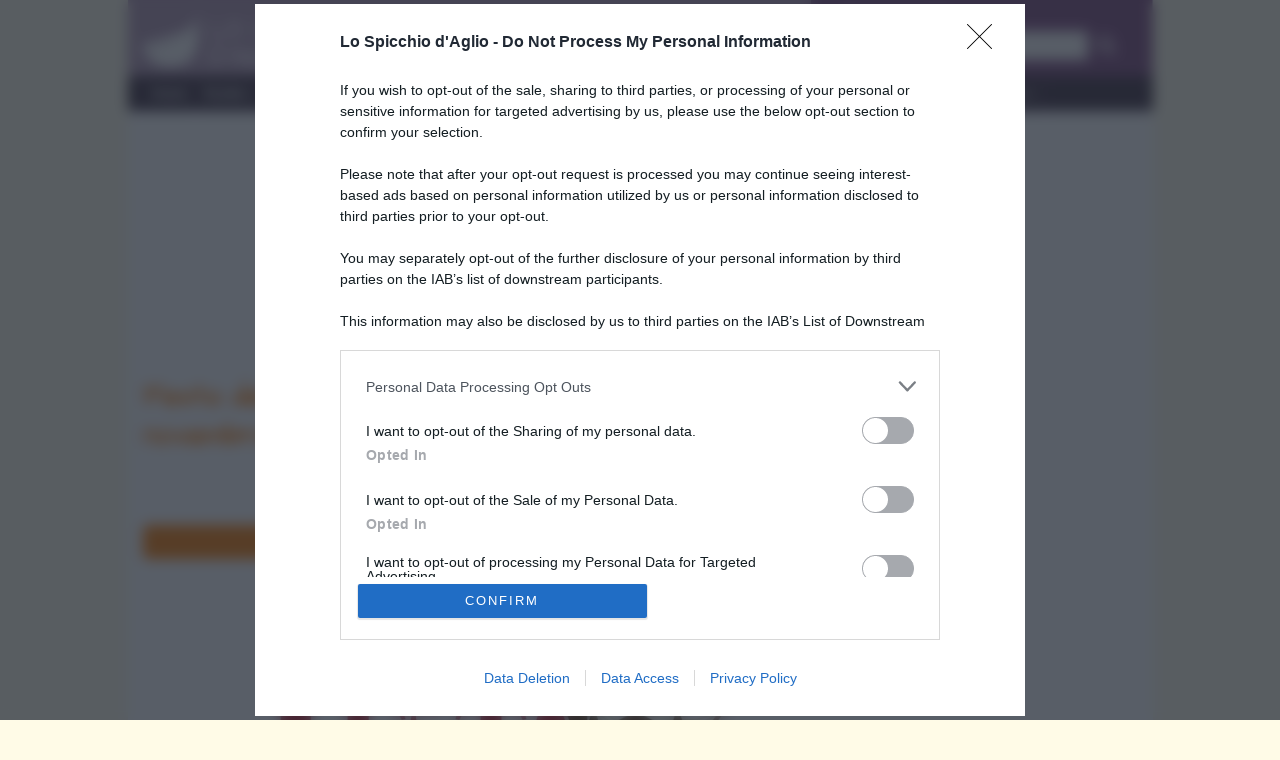

--- FILE ---
content_type: text/html; charset=UTF-8
request_url: https://www.lospicchiodaglio.it/news/festa-del-torrone-di-cremona-2015
body_size: 15076
content:
<!DOCTYPE html>
<html lang=it>

<head>
	<meta charset=utf-8>
	<meta http-equiv=X-UA-Compatible content="IE=edge">
	<link href="/css/bootstrap.css?v=jthz" rel="stylesheet">
	<link href="/css/font-awesome.min.css" rel="stylesheet">
	<link href="/css/rrssb.css" rel="stylesheet">
	<!--[if lt IE 9]>
<script src=/js/respond.js></script>
<![endif]-->
	<!--[if lt IE 8]>
<link rel=stylesheet href=css/ie7.css>
<![endif]-->
	<link href="https://fonts.googleapis.com/css?family=Architects+Daughter|Open+Sans&display=swap" rel=stylesheet>
	<title>Festa del Torrone di Cremona: dal 21 al 29 novembre e in anteprima il 24 e 25 ottobre - Le news dello spicchio d'aglio</title><meta name="description" content="Nell'anno di Expo la &quot;Festa del Torrone di Cremona&quot; si fa in due. I consueti 9 giorni di manifestazione, quest'anno dal 21 al 29 novembre, saranno anticipati il 24 e 25 ottobre da un weekend di anteprima che cade nel calendario delle celebrazioni di Expo.
Nei due giorni di fine ottobre  ..." >
<meta property="og:title" content="Festa del Torrone di Cremona: dal 21 al 29 novembre e in anteprima il 24 e 25 ottobre" >
<meta property="og:locale" content="it_IT" >
<meta property="og:type" content="article" >
<meta property="og:url" content="https://www.lospicchiodaglio.it/news/festa-del-torrone-di-cremona-2015" >
<meta property="og:site_name" content="Lo spicchio d'aglio" >
<meta property="fb:app_id" content="857282671029418" >
<meta property="og:image" content="https://www.lospicchiodaglio.it/img/news/festa-del-torrone-di-cremona-2015.jpg" >
<meta property="og:image:type" content="image/jpeg" >
<meta property="og:image:width" content="670" >
<meta property="og:image:height" content="445" >
<meta property="og:description" content="Nell'anno di Expo la &quot;Festa del Torrone di Cremona&quot; si fa in due. I consueti 9 giorni di manifestazione, quest'anno dal 21 al 29 novembre, saranno anticipati il 24 e 25 ottobre da un weekend di anteprima che cade nel calendario delle celebrazioni di Expo.
Nei due giorni di fine ottobre  ..." >		<meta name=viewport content="width=device-width, initial-scale=1">
	<meta name=google-site-verification content=lEyjo-E_uwvTDZ-cfmcSWHNZj4il8xi0s2VGvxtO71Y />
			<meta http-equiv=refresh content=300>
		<link rel=apple-touch-icon-precomposed sizes=152x152 href=/apple-touch-icon-152-precomposed.png>
	<link rel=apple-touch-icon-precomposed sizes=144x144 href=/apple-touch-icon-144-precomposed.png>
	<link rel=apple-touch-icon-precomposed sizes=120x120 href=/apple-touch-icon-120-precomposed.png>
	<link rel=apple-touch-icon-precomposed sizes=114x114 href=/apple-touch-icon-114-precomposed.png>
	<link rel=apple-touch-icon-precomposed sizes=72x72 href=/apple-touch-icon-72-precomposed.png>
	<link rel=apple-touch-icon-precomposed href=/apple-touch-icon-57-precomposed.png>
		
	<script src="https://assets.evolutionadv.it/lospicchiodaglio_it/lospicchiodaglio_it.new.js"></script>
	<style type="text/css">
		/* iubenda */
#iubenda-cs-banner{top:0 !important;left:0 !important;position:fixed !important;width:100% !important;z-index:99999998 !important;background-color:#000}.iubenda-cs-content{display:block;margin:0 auto;padding:20px;width:auto;font-family:Helvetica,Arial,FreeSans,sans-serif;font-size:14px;background:#000;color:#fff}.iubenda-cs-rationale{max-width:900px;position:relative;margin:0 auto}.iubenda-banner-content>p{font-family:Helvetica,Arial,FreeSans,sans-serif;line-height:1.5}.iubenda-cs-close-btn{margin:0;color:#fff;text-decoration:none;font-size:14px;position:absolute;top:0;right:0;border:none}.iubenda-cs-cookie-policy-lnk{text-decoration:underline;color:#fff;font-size:14px;font-weight:900}@media only screen and (max-width:480px){#iubenda-cs-banner{top:auto !important;bottom:0 !important}}
/* google banner CSS */
.sidebar .b-mobile, .sidebar .b-desk{margin-bottom: 10px;}.b-mobile{display: block}.b-desk{display:none}
@media(min-width:992px){/*.banresp_top{width:970px;height:250px;margin:0 auto}*/.banresp_top{width:100%}.b-mobile{display: none}.b-desk{display:block}}
#bn2{max-width:300px}
.main-wrapper{overflow-y:hidden}
div#amazon_apa>div.row.results>div {overflow:hidden; height:275px;}
div#top-wrapper > iframe { display: none }
/* correzione skin orizzontale*/
#adSkinDivTop {
    position: absolute;
}	</style>

</head>

<body>
	<noscript><iframe src="//www.googletagmanager.com/ns.html?id=GTM-TNZ2NH" height=0 width=0 style=display:none;visibility:hidden></iframe></noscript>
	<script>
		(function(b, m, h, a, g) {
			b[a] = b[a] || [];
			b[a].push({
				"gtm.start": new Date().getTime(),
				event: "gtm.js"
			});
			var k = m.getElementsByTagName(h)[0],
				e = m.createElement(h),
				c = a != "dataLayer" ? "&l=" + a : "";
			e.async = true;
			e.src = "//www.googletagmanager.com/gtm.js?id=" + g + c;
			k.parentNode.insertBefore(e, k)
		})(window, document, "script", "dataLayer", "GTM-TNZ2NH");
	</script>

	<div id="top-wrapper">

		<!-- div class="container"></div -->



		<div id=page class="container main-wrapper">

			<div class="visible-print-block">
				<img src=/img/logo-spicchio-completo-negativo.jpg style="width:30%" />
			</div>

			<header class="hidden-print">

				<div class="row">
					<div class="col-tn-7 col-sm-8">
						<div class="logo">
							<a href="/"><img class="img-responsive" src="/img/img_logo.png" width="222" height="54"></a>
						</div>
					</div>
					<div class="col-tn-5 visible-xs visible-tn">
						<div class="navbar-header">
							<button type="button" class="navbar-toggle collapsed" data-toggle="collapse" data-target="#navbar-ex1-collapse">
								<span class="sr-only">Menu</span> <span class="fa fa-bars"></span>
							</button>
							<!-- button type="button" class="navbar-toggle collapsed" id="search-collapse">
							<span class="sr-only">Cerca</span> <span class="fa fa-search"></span>
							</button -->
						</div>
					</div>
					<!-- div class="col-tn-12 col-sm-4 search-panel hidden-tn hidden-xs" id="header_search_panel" -->
					<div class="col-tn-12 col-sm-4 search-panel" id="header_search_panel">
						<div class="row">
							<div class="col-tn-12">
								<h3>Trova ricetta</h3>
							</div>
							<div class="col-tn-12">
								<form action=/ricerca/trova-ricetta method=post>
									<div class=input-group>
										<input type=text class=form-control placeholder=... name=ricerca>
										<span class=input-group-btn>
											<button type=submit class="btn btn-default">
												<span class="fa fa-search"></span>
											</button>
										</span>
									</div>
								</form>
							</div>
						</div>
					</div>
				</div>

				<div id=navcontainer class=hidden-print>
					<!-- sticky desktop menu
<div id="nav" data-spy="affix" data-offset-top="140" data-offset-bottom="200"> -->
<div id=nav>
<nav class="navbar navbar-default" role=navigation>
<!-- div class="container" -->
<div class="row">
<div id="navbar-ex1-collapse" class="navbar-collapse collapse">
	<ul class="nav navbar-nav main-menu sm-aglio">
		<li class="menu-item"><a href="/">Home</a></li>
<li class="menu-item dropdown"><a href="/menu/ricette" onclick="location.href='/menu/ricette'" class="dropdown-toggle" data-toggle="dropdown">Ricette</a>
<ul class="dropdown-menu">
<li class="menu-item dropdown dropdown-submenu"><a href="#" class="dropdown-toggle" data-toggle="dropdown">&raquo; Preparazioni di base</a>
<ul class="dropdown-menu">
<li class="menu-item"><a href="/ricette/preparazioni-base">&raquo; Tutte</a></li>
<li class="menu-item"><a href="/ricette/preparazioni-base-pasta-impasti">&raquo; Pasta e impasti</a></li>
<li class="menu-item"><a href="/ricette/preparazioni-base-brodi-fondi">&raquo; Brodi e fondi</a></li>
<li class="menu-item"><a href="/ricette/preparazioni-base-ortaggi-verdure">&raquo; Ortaggi e verdure</a></li>
<li class="menu-item"><a href="/ricette/preparazioni-base-pesce">&raquo; Prodotti della pesca</a></li>
<li class="menu-item"><a href="/ricette/preparazioni-base-creme-dolci">&raquo; Creme e dolci</a></li>
<li class="menu-item"><a href="/ricette/preparazioni-base-varie">&raquo; Varie</a></li>
</ul></li>
<li class="menu-item "><a href="/ricette/salse">&raquo; Salse</a></li>
<li class="menu-item dropdown dropdown-submenu"><a href="#" class="dropdown-toggle" data-toggle="dropdown">&raquo; Antipasti</a>
<ul class="dropdown-menu">
<li class="menu-item"><a href="/ricette/antipasti">&raquo; Tutti</a></li>
<li class="menu-item"><a href="/ricette/antipasti-carne">&raquo; Carne</a></li>
<li class="menu-item"><a href="/ricette/antipasti-pesce">&raquo; Pesce</a></li>
<li class="menu-item"><a href="/ricette/antipasti-verdura">&raquo; Verdura</a></li>
<li class="menu-item"><a href="/ricette/antipasti-uova">&raquo; Uova</a></li>
<li class="menu-item"><a href="/ricette/antipasti-formaggio">&raquo; Formaggio</a></li>
<li class="menu-item"><a href="/ricette/antipasti-altro">&raquo; Altro</a></li>
</ul></li>
<li class="menu-item dropdown dropdown-submenu"><a href="#" class="dropdown-toggle" data-toggle="dropdown">&raquo; Primi piatti</a>
<ul class="dropdown-menu">
<li class="menu-item"><a href="/ricette/primi-piatti">&raquo; Tutti</a></li>
<li class="menu-item"><a href="/ricette/primi-piatti-carne">&raquo; Carne</a></li>
<li class="menu-item"><a href="/ricette/primi-piatti-pesce">&raquo; Pesce</a></li>
<li class="menu-item"><a href="/ricette/primi-piatti-verdura">&raquo; Verdura</a></li>
<li class="menu-item"><a href="/ricette/primi-piatti-uova">&raquo; Uova</a></li>
<li class="menu-item"><a href="/ricette/primi-piatti-formaggio">&raquo; Formaggio</a></li>
<li class="menu-item"><a href="/ricette/primi-piatti-altro">&raquo; Altro</a></li>
</ul></li>
<li class="menu-item dropdown dropdown-submenu"><a href="#" class="dropdown-toggle" data-toggle="dropdown">&raquo; Secondi piatti</a>
<ul class="dropdown-menu">
<li class="menu-item"><a href="/ricette/secondi-piatti">&raquo; Tutti</a></li>
<li class="menu-item"><a href="/ricette/secondi-piatti-carne">&raquo; Carne</a></li>
<li class="menu-item"><a href="/ricette/secondi-piatti-pesce">&raquo; Pesce</a></li>
<li class="menu-item"><a href="/ricette/secondi-piatti-verdura">&raquo; Verdura</a></li>
<li class="menu-item"><a href="/ricette/secondi-piatti-uova">&raquo; Uova</a></li>
<li class="menu-item"><a href="/ricette/secondi-piatti-formaggio">&raquo; Formaggio</a></li>
<li class="menu-item"><a href="/ricette/secondi-piatti">&raquo; Tutti</a></li>
</ul></li>
<li class="menu-item"><a href="/ricette/contorni">&raquo; Contorni</a></li>
<li class="menu-item"><a href="/ricette/focacce-panini-pizze">&raquo; Focacce, panini, pizze</a></li>
<li class="menu-item"><a href="/ricette/crepes">&raquo; Crepes</a></li>
<li class="menu-item"><a href="/ricette/torte-salate">&raquo; Torte salate</a></li>
<li class="menu-item"><a href="/ricette/frutta-e-dolci">&raquo; Frutta e dolci</a></li>
<li class="menu-item"><a href="/ricette/cocktails-e-drinks">&raquo; Cocktails e drinks</a></li>
<li class="menu-item"><a href="/ricette/ultime">&raquo; Ultime ricette</a></li>
<li class="menu-item"><a href="/ricette/consigliate">&raquo; Ricette consigliate</a></li>
</ul></li>
<li class="menu-item dropdown"><a href="/menu/ricettari" onclick="location.href='/menu/ricettari'" class="dropdown-toggle" data-toggle="dropdown">Ricettari</a>
<ul class="dropdown-menu">
<li><a href="/ricette/light">&raquo; Ricette light</a></li>
<li><a href="/ricette/veloci">&raquo; Ricette veloci</a></li>
<li><a href="/ricette/facili">&raquo; Ricette facili</a></li>
<li><a href="/ricette/vegetariane">&raquo; Vegetariane</a></li>
<li><a href="/ricette/vegan">&raquo; Vegan</a></li>
<li><a href="/ricette/preparo-prima">&raquo; Preparo prima</a></li>
<li><a href="/ricette/mangio-fuori">&raquo; Mangio fuori</a></li>
<li><a href="/ricette/pasta-fredda">&raquo; Pasta fredda</a></li>
<li><a href="/ricette/pasta-forno">&raquo; Pasta al forno</a></li>
</ul></li>
<li class="menu-item dropdown"><a href="/menu/di-stagione" onclick="location.href='/menu/di-stagione'" class="dropdown-toggle" data-toggle="dropdown">Di stagione</a><ul class="dropdown-menu">
<li class="menu-item dropdown dropdown-submenu">
<a href="#" class="dropdown-toggle" data-toggle="dropdown">&raquo; Ricette di stagione</a>
<ul class="dropdown-menu">
		<li class="menu-item"><a href="/ricette/gennaio">&raquo; gennaio</a></li>
<li class="menu-item"><a href="/ricette/febbraio">&raquo; febbraio</a></li>
<li class="menu-item"><a href="/ricette/marzo">&raquo; marzo</a></li>
<li class="menu-item"><a href="/ricette/aprile">&raquo; aprile</a></li>
<li class="menu-item"><a href="/ricette/maggio">&raquo; maggio</a></li>
<li class="menu-item"><a href="/ricette/giugno">&raquo; giugno</a></li>
<li class="menu-item"><a href="/ricette/luglio">&raquo; luglio</a></li>
<li class="menu-item"><a href="/ricette/agosto">&raquo; agosto</a></li>
<li class="menu-item"><a href="/ricette/settembre">&raquo; settembre</a></li>
<li class="menu-item"><a href="/ricette/ottobre">&raquo; ottobre</a></li>
<li class="menu-item"><a href="/ricette/novembre">&raquo; novembre</a></li>
<li class="menu-item"><a href="/ricette/dicembre">&raquo; dicembre</a></li>
<li class="menu-item"><a href="/ricette/tutte-le-stagioni">&raquo; non stagionale</a></li>
</ul>
</li>
<li class="menu-item dropdown dropdown-submenu">
<a href="#" class="dropdown-toggle" data-toggle="dropdown">&raquo; Verdure di stagione</a>
<ul class="dropdown-menu">
<li class="menu-item"><a href="/verdure-stagione/gennaio">&raquo; gennaio</a></li>
<li class="menu-item"><a href="/verdure-stagione/febbraio">&raquo; febbraio</a></li>
<li class="menu-item"><a href="/verdure-stagione/marzo">&raquo; marzo</a></li>
<li class="menu-item"><a href="/verdure-stagione/aprile">&raquo; aprile</a></li>
<li class="menu-item"><a href="/verdure-stagione/maggio">&raquo; maggio</a></li>
<li class="menu-item"><a href="/verdure-stagione/giugno">&raquo; giugno</a></li>
<li class="menu-item"><a href="/verdure-stagione/luglio">&raquo; luglio</a></li>
<li class="menu-item"><a href="/verdure-stagione/agosto">&raquo; agosto</a></li>
<li class="menu-item"><a href="/verdure-stagione/settembre">&raquo; settembre</a></li>
<li class="menu-item"><a href="/verdure-stagione/ottobre">&raquo; ottobre</a></li>
<li class="menu-item"><a href="/verdure-stagione/novembre">&raquo; novembre</a></li>
<li class="menu-item"><a href="/verdure-stagione/dicembre">&raquo; dicembre</a></li>
<li class="menu-item"><a href="/verdure-stagione/tutte-le-stagioni">&raquo; non stagionale</a></li>
</ul>
</li>
<li class="menu-item dropdown dropdown-submenu">
<a href="#" class="dropdown-toggle" data-toggle="dropdown">&raquo; Frutta di stagione</a>
<ul class="dropdown-menu">
<li class="menu-item"><a href="/frutta-stagione/gennaio">&raquo; gennaio</a></li>
<li class="menu-item"><a href="/frutta-stagione/febbraio">&raquo; febbraio</a></li>
<li class="menu-item"><a href="/frutta-stagione/marzo">&raquo; marzo</a></li>
<li class="menu-item"><a href="/frutta-stagione/aprile">&raquo; aprile</a></li>
<li class="menu-item"><a href="/frutta-stagione/maggio">&raquo; maggio</a></li>
<li class="menu-item"><a href="/frutta-stagione/giugno">&raquo; giugno</a></li>
<li class="menu-item"><a href="/frutta-stagione/luglio">&raquo; luglio</a></li>
<li class="menu-item"><a href="/frutta-stagione/agosto">&raquo; agosto</a></li>
<li class="menu-item"><a href="/frutta-stagione/settembre">&raquo; settembre</a></li>
<li class="menu-item"><a href="/frutta-stagione/ottobre">&raquo; ottobre</a></li>
<li class="menu-item"><a href="/frutta-stagione/novembre">&raquo; novembre</a></li>
<li class="menu-item"><a href="/frutta-stagione/dicembre">&raquo; dicembre</a></li>
<li class="menu-item"><a href="/frutta-stagione/tutte-le-stagioni">&raquo; non stagionale</a></li>
</ul>
</li>
</ul>
</li>
<li class="menu-item dropdown"><a href="/menu/ingredienti" onclick="location.href='/menu/ingredienti'" class="dropdown-toggle" data-toggle="dropdown">Ingredienti</a>
<ul class="dropdown-menu">
<li><a href="/ingredienti/condimenti">&raquo; Condimenti</a></li>
<li><a href="/ingredienti/carne">&raquo; Carne</a></li>
<li><a href="/ingredienti/salumi">&raquo; Salumi</a></li>
<li><a href="/ingredienti/prodotti-della-pesca">&raquo; Prodotti della pesca</a></li>
<li><a href="/ingredienti/latticini-e-formaggi">&raquo; Latticini e formaggi</a></li>
<li><a href="/ingredienti/ortaggi">&raquo; Ortaggi</a></li>
<li><a href="/ingredienti/legumi">&raquo; Legumi</a></li>
<li><a href="/ingredienti/cereali">&raquo; Cereali</a></li>
<li><a href="/ingredienti/erbe-e-spezie">&raquo; Erbe e spezie</a></li>
<li><a href="/ingredienti/frutta">&raquo; Frutta</a></li>
<li><a href="/ingredienti/alcolici-bevande">&raquo; Alcolici e bevande</a></li>
<li><a href="/ingredienti/varie">&raquo; Vari</a></li>
</ul></li>
<li class="menu-item dropdown"><a href="/menu/speciali" onclick="location.href='/menu/speciali'" class="dropdown-toggle" data-toggle="dropdown">Gli speciali</a>
<ul class="dropdown-menu">
<li class="menu-item"><a href="/speciale/carnevale">&raquo; Carnevale</a></li>
<li class="menu-item"><a href="/speciale/pasqua">&raquo; Pasqua</a></li>
<li class="menu-item"><a href="/speciale/halloween">&raquo; Halloween</a></li>
<li class="menu-item"><a href="/speciale/vigilia-di-natale">&raquo; Vigilia di Natale</a></li>
<li class="menu-item"><a href="/speciale/natale">&raquo; Natale</a></li>
<li class="menu-item"><a href="/speciale/capodanno">&raquo; Capodanno</a></li>
</ul>
</li>
<li class="menu-item dropdown"><a href="/menu/news" onclick="location.href='/menu/news'" class="dropdown-toggle" data-toggle="dropdown">News</a>
<ul class="dropdown-menu">
<li class="menu-item"><a href="/news/eventi">&raquo; Eventi</a></li>
<li class="menu-item"><a href="/news/articoli">&raquo; Articoli</a></li>
<li class="menu-item"><a href="/news/tutti">&raquo; Tutti</a></li>
</ul>
</li>
<li class="menu-item"><a href="/rubriche/scuola-cucina">Scuola di cucina</a></li>
<li class="menu-item dropdown"><a href="/menu/rubriche" onclick="location.href='/menu/rubriche'" class="dropdown-toggle" data-toggle="dropdown">Rubriche</a>
<ul class="dropdown-menu">
<li class="menu-item"><a href="/rubriche/nutrizionista-risponde">&raquo; Il nutrizionista risponde</a></li>
<li class="menu-item"><a href="/rubriche/posta-lettori">&raquo; La posta dei lettori</a></li>
<li class="menu-item"><a href="/rubriche/cucina-dintorni">&raquo; Cucina e dintorni</a></li>
</ul>
</li>
<li class="menu-item dropdown"><a href="/menu/utilita" onclick="location.href='/menu/utilita'" class="dropdown-toggle" data-toggle="dropdown">Utilità</a>
<ul class="dropdown-menu">
<li class="menu-item"><a href="/utilita">&raquo; Documenti utili</a></li>
<li class="menu-item"><a href="/faq">&raquo; FAQ</a></li>
</ul>
</li>
<li class="menu-item dropdown"><a href="/menu/contatti" onclick="location.href='/menu/contatti'" class="dropdown-toggle" data-toggle="dropdown">Contatti</a>
<ul class="dropdown-menu contacts">
<li class="menu-item"><a href="/contatti">&raquo; Per contattarci</a></li>
<li class="menu-item"><a href="/newsletter">&raquo; Newsletter</a></li>
<li class="menu-item"><a href="/pubblicita">&raquo; Pubblicit&agrave;</a></li>
<li class="menu-item"><a href="/note-legali">&raquo; Note legali</a></li>
</ul>
</li>
</ul>
</div>
</div>
<!-- /div -->
</nav>
</div>				</div>
			</header>


			<div class="row hidden-print">
				<div class="col-12 text-center">
					<div class="gptslot evo-masthead" data-adunitid="0" addesktop="true"></div>				</div>
			</div>
			<section class=content id=maincontent>
				<!-- <div>
	<div class="visible-tn">TN</div>
	<div class="visible-xs">XS</div>
	<div class="visible-sm">SM</div>
	<div class="visible-md">MD</div>
	<div class="visible-lg">LG</div>
</div> -->
				<div class=row>
					<div class=col-md-8>
						<article id="news">
<h1>Festa del Torrone di Cremona: dal 21 al 29 novembre e in anteprima il 24 e 25 ottobre</h1>
<nav class="text-right">
	<a href="#" onclick="window.print(); return false;"><!--
		--><img src="/img/icone/stampa.png" alt="Stampa" title="Stampa"><!--
	--></a>&nbsp;
	<a href="Javascript: history.back();"><img title="Torna indietro" alt="Torna indietro" src="/img/icone/indietro.png"></a>
</nav>
<h2 class="orange-bar">
	<a class="btn default" href="/menu/news">
		<span>News</span>
	</a>
	<span class="fa fa-chevron-right"></span>
			<a class="btn default" href="/news/eventi-passati">
			<span>Eventi passati</span>
		</a>
	</h2>

	<img id="main_img" class="img-responsive" src="/img/news/festa-del-torrone-di-cremona-2015.jpg" alt="Festa del Torrone di Cremona: dal 21 al 29 novembre e in anteprima il 24 e 25 ottobre" title="Festa del Torrone di Cremona: dal 21 al 29 novembre e in anteprima il 24 e 25 ottobre" width="961" height="638" />

			<div class="col-xs-12 text-center">
			<div class="gptslot evo-atf" data-adunitid="1"></div>
		</div>		<p>Nell'anno di Expo la "<strong>Festa del Torrone di Cremona</strong>" si fa in due. I consueti 9 giorni di manifestazione, quest'anno <strong>dal 21 al 29 novembre</strong>, saranno anticipati <strong>il 24 e 25 ottobre</strong> da un weekend di anteprima che cade nel calendario delle celebrazioni di <strong>Expo</strong>.</p>
<p>Nei due giorni di fine ottobre sar&agrave; possibile trovare per le vie di Cremona una selezione dei migliori produttori di <strong>torrone artigianale</strong>, che poi ritroveremo un mese dopo nel cuore della Festa con l'intera offerta di stand, spettacoli, eventi e iniziative, tra riconferme e nuove sorprese.</p>
<p>Ad aspettarvi alla festa pi&ugrave; <strong>dolce</strong> dell'autunno ci saranno i <strong>percorsi degustativi</strong> di <strong>prodotti tipici</strong> cremonesi e non, laboratori per bambini, spettacoli, proiezioni a tema, la <strong>degustazione</strong> "<strong>I mille gusti del torrone</strong>", la gara di <strong>cocktail</strong>, maxi costruzioni giganti di <strong>torrone</strong>, workshop di <strong>cucina</strong> e molto altro.</p>
<p><strong>Per maggiori informazioni:</strong><br /> <a href="http://www.festadeltorronecremona.it/" target="_blank">http://www.festadeltorronecremona.it</a></p>
<div id="amazon_apa" class="hidden-print"></div>
<br>
<div class="row">
	<div class="col-tn-12 col-sm-8 col-sm-push-2 hidden-print">
		<ul class="rrssb-buttons clearfix">

			<li class="rrssb-facebook">
				<!-- Replace with your URL. For best results, make sure you page has the proper FB Open Graph tags in header:
										https://developers.facebook.com/docs/opengraph/howtos/maximizing-distribution-media-content/ -->
				<a href="https://www.facebook.com/sharer/sharer.php?u=http://www.lospicchiodaglio.it/news/festa-del-torrone-di-cremona-2015" class="popup">
					<span class="rrssb-icon">
						<svg version="1.1" xmlns="http://www.w3.org/2000/svg" xmlns:xlink="http://www.w3.org/1999/xlink" x="0px" y="0px" width="28px" height="28px" viewBox="0 0 28 28" enable-background="new 0 0 28 28" xml:space="preserve">
							<path d="M27.825,4.783c0-2.427-2.182-4.608-4.608-4.608H4.783c-2.422,0-4.608,2.182-4.608,4.608v18.434
								c0,2.427,2.181,4.608,4.608,4.608H14V17.379h-3.379v-4.608H14v-1.795c0-3.089,2.335-5.885,5.192-5.885h3.718v4.608h-3.726
								c-0.408,0-0.884,0.492-0.884,1.236v1.836h4.609v4.608h-4.609v10.446h4.916c2.422,0,4.608-2.188,4.608-4.608V4.783z" />
						</svg>
					</span>
					<span class="rrssb-text">facebook</span>
				</a>
			</li>
			<li class="rrssb-googleplus">
				<a href="https://plus.google.com/share?url=Festa+del+Torrone+di+Cremona%3A+dal+21+al+29+novembre+e+in+anteprima+il+24+e+25+ottobre%20http://www.lospicchiodaglio.it/news/festa-del-torrone-di-cremona-2015" class="popup">
					<span class="rrssb-icon">
						<svg version="1.1" xmlns="http://www.w3.org/2000/svg" xmlns:xlink="http://www.w3.org/1999/xlink" x="0px" y="0px" width="28px" height="28px" viewBox="0 0 28 28" enable-background="new 0 0 28 28" xml:space="preserve">
							<g>
								<g>
									<path d="M14.703,15.854l-1.219-0.948c-0.372-0.308-0.88-0.715-0.88-1.459c0-0.748,0.508-1.223,0.95-1.663
											c1.42-1.119,2.839-2.309,2.839-4.817c0-2.58-1.621-3.937-2.399-4.581h2.097l2.202-1.383h-6.67c-1.83,0-4.467,0.433-6.398,2.027
											C3.768,4.287,3.059,6.018,3.059,7.576c0,2.634,2.022,5.328,5.604,5.328c0.339,0,0.71-0.033,1.083-0.068
											c-0.167,0.408-0.336,0.748-0.336,1.324c0,1.04,0.551,1.685,1.011,2.297c-1.524,0.104-4.37,0.273-6.467,1.562
											c-1.998,1.188-2.605,2.916-2.605,4.137c0,2.512,2.358,4.84,7.289,4.84c5.822,0,8.904-3.223,8.904-6.41
											c0.008-2.327-1.359-3.489-2.829-4.731H14.703z M10.269,11.951c-2.912,0-4.231-3.765-4.231-6.037c0-0.884,0.168-1.797,0.744-2.511
											c0.543-0.679,1.489-1.12,2.372-1.12c2.807,0,4.256,3.798,4.256,6.242c0,0.612-0.067,1.694-0.845,2.478
											c-0.537,0.55-1.438,0.948-2.295,0.951V11.951z M10.302,25.609c-3.621,0-5.957-1.732-5.957-4.142c0-2.408,2.165-3.223,2.911-3.492
											c1.421-0.479,3.25-0.545,3.555-0.545c0.338,0,0.52,0,0.766,0.034c2.574,1.838,3.706,2.757,3.706,4.479
											c-0.002,2.073-1.736,3.665-4.982,3.649L10.302,25.609z"/>
									<polygon points="23.254,11.89 23.254,8.521 21.569,8.521 21.569,11.89 18.202,11.89 18.202,13.604 21.569,13.604 21.569,17.004
											23.254,17.004 23.254,13.604 26.653,13.604 26.653,11.89      "/>
								</g>
							</g>
						</svg>
					</span>
					<span class="rrssb-text">google+</span>
				</a>
			</li>
			<li class="rrssb-twitter">
				<!-- Replace href with your Meta and URL information  -->
				<a href="http://twitter.com/home?status=Festa+del+Torrone+di+Cremona%3A+dal+21+al+29+novembre+e+in+anteprima+il+24+e+25+ottobre%3A%20%2Fnews%2Ffesta-del-torrone-di-cremona-2015%20%7C%20/img/news/festa-del-torrone-di-cremona-2015.jpg" class="popup">
					<span class="rrssb-icon">
						<svg version="1.1" xmlns="http://www.w3.org/2000/svg" xmlns:xlink="http://www.w3.org/1999/xlink" x="0px" y="0px"
								width="28px" height="28px" viewBox="0 0 28 28" enable-background="new 0 0 28 28" xml:space="preserve">
							<path d="M24.253,8.756C24.689,17.08,18.297,24.182,9.97,24.62c-3.122,0.162-6.219-0.646-8.861-2.32
								c2.703,0.179,5.376-0.648,7.508-2.321c-2.072-0.247-3.818-1.661-4.489-3.638c0.801,0.128,1.62,0.076,2.399-0.155
								C4.045,15.72,2.215,13.6,2.115,11.077c0.688,0.275,1.426,0.407,2.168,0.386c-2.135-1.65-2.729-4.621-1.394-6.965
								C5.575,7.816,9.54,9.84,13.803,10.071c-0.842-2.739,0.694-5.64,3.434-6.482c2.018-0.623,4.212,0.044,5.546,1.683
								c1.186-0.213,2.318-0.662,3.329-1.317c-0.385,1.256-1.247,2.312-2.399,2.942c1.048-0.106,2.069-0.394,3.019-0.851
								C26.275,7.229,25.39,8.196,24.253,8.756z"/>
						</svg>
					</span>
					<span class="rrssb-text">twitter</span>
				</a>
			</li>
			<li class="rrssb-pinterest">
				<!-- Replace href with your meta and URL information.  -->
				<a href="http://pinterest.com/pin/create/button/?url=%2Fnews%2Ffesta-del-torrone-di-cremona-2015&amp;media=/img/news/festa-del-torrone-di-cremona-2015.jpg&amp;description=Festa+del+Torrone+di+Cremona%3A+dal+21+al+29+novembre+e+in+anteprima+il+24+e+25+ottobre" target="_blank">
					<span class="rrssb-icon">
						<svg version="1.1" xmlns="http://www.w3.org/2000/svg" xmlns:xlink="http://www.w3.org/1999/xlink" x="0px" y="0px" width="28px" height="28px" viewBox="0 0 28 28" enable-background="new 0 0 28 28" xml:space="preserve">
							<path d="M14.021,1.57C6.96,1.57,1.236,7.293,1.236,14.355c0,7.062,5.724,12.785,12.785,12.785c7.061,0,12.785-5.725,12.785-12.785
								C26.807,7.294,21.082,1.57,14.021,1.57z M15.261,18.655c-1.161-0.09-1.649-0.666-2.559-1.219c-0.501,2.626-1.113,5.145-2.925,6.458
								c-0.559-3.971,0.822-6.951,1.462-10.116c-1.093-1.84,0.132-5.545,2.438-4.632c2.837,1.123-2.458,6.842,1.099,7.557
								c3.711,0.744,5.227-6.439,2.925-8.775c-3.325-3.374-9.678-0.077-8.897,4.754c0.19,1.178,1.408,1.538,0.489,3.168
								C7.165,15.378,6.53,13.7,6.611,11.462c0.131-3.662,3.291-6.227,6.46-6.582c4.007-0.448,7.771,1.474,8.29,5.239
								c0.579,4.255-1.816,8.865-6.102,8.533L15.261,18.655z"/>
						</svg>
					</span>
					<span class="rrssb-text">pinterest</span>
				</a>
			</li>
		</ul>
	</div>
</div>

<p class="pubblicato calligrafico">di Francesca Barzanti, pubblicato il 20/10/2015</p>
<div class="row">
<div class="col-xs-12 text-center">
		<div class="gptslot evo-btf" data-adunitid="3"></div>
	</div>
	</div>
<br>

<div class="negative-brand text-right">www.lospicchiodaglio.it</div>
<br>
<nav class="text-right">
	<a href="#" onclick="window.print(); return false;"><!--
		--><img src="/img/icone/stampa.png" alt="Stampa" title="Stampa"><!--
	--></a>&nbsp;
	<a href="Javascript: history.back();"><img title="Torna indietro" alt="Torna indietro" src="/img/icone/indietro.png"></a>
</nav>

</article>					</div>
					<div class="col-md-4 sidebar hidden-print">

						
						<div class="gptslot evo-sidetop" data-adunitid="4"></div>
						<div class="row">
							<div class="col-tn-12 visible-md visible-lg">
								<!-- <h3>SEGUICI !</h3> -->
								<div class="ln-tit">
									<h2>SEGUICI !</h2>
								</div>
								<div class="row social-icons">
									<div class="col-tn-3 sc-fb">
										<a target="_blank" href="https://www.facebook.com/lospicchiodaglio.it"><i class="fa fa-facebook-square"></i></a>
									</div>
									<div class="col-tn-3 sc-tw">
										<a target="_blank" href="https://twitter.com/spicchiodaglio"><i class="fa fa-twitter-square"></i></a>
									</div>

									<div class="col-tn-3 sc-pn">
										<a target="_blank" href="https://pinterest.com/lospicchio/"><i class="fa fa-pinterest-square"></i></a>
									</div>
									<div class="col-tn-3 sc-in">
										<a target="_blank" href="https://www.instagram.com/lospicchiodaglio/"><i class="fa fa-instagram"></i></a>
									</div>
									<!-- <div class="col-tn-4 col-xs-2 sc-yt"> -->
									<!-- <a target="_blank" href="#"><i class="fa fa-youtube-square"></i></a> -->
									<!-- </div> -->
								</div>
								<div class="row">
									<div class="col-tn-12 text-center">
										<a class="btn btn-brand btn-hero" href=/newsletter>
											<i class="fa fa-envelope"></i>
											Iscriviti alla Newsletter
										</a>
									</div>
								</div>
							</div>
						</div>

						<div class=row>
							<div class=col-xs-12>
								<a href=/ricalcolo>
									<img class=img-responsive src=/img/banner_ricalcolo_600.jpg>
								</a>
							</div>
						</div>

						
						<div class=row>
							<div class=col-xs-12>
								<div class="row">
<div class="col-xs-12 col-sm-6 col-md-12">

<div class="slidebox even">
<!-- <div class="icona-rubrica scuola-cucina"></div> -->
<h3>Il nutrizionista risponde</h3>
<div id="carousel-slidebox-004" class="carousel slide"> <!-- data-ride="carousel" data-interval="false"> -->
<div class="carousel-inner">
<div class="item active"><div>
<a href="/rubrica/ingrassare-velocemente">Come faccio a ingrassare velocemente?</a>
<p>Salve, mi chiamo Martina, ho 31 anni, sono alta 1,62 m e peso, ahimè, 40 Kg. Premetto che comunque sono sempre stata sottopeso, ma ora è un po' troppo. Ho due bimbe  ...<br>
	<a class="leggi" href="/rubrica/ingrassare-velocemente">leggi tutto&raquo;</a>
</p>
</a>
</div></div><div class="item"><div>
<a href="/rubrica/domanda-intolleranza-latticini">Domanda sull'intolleranza ai latticini</a>
<p>Gentile dottore,sono a scriverLe perchè 4 mesi fa ho fatto le analisi del sangue per individuare le intolleranze alimentari.
Per quanto riguarda i latticini sono intollerante ai vaccini e ai caprini. Posso invece  ...<br>
	<a class="leggi" href="/rubrica/domanda-intolleranza-latticini">leggi tutto&raquo;</a>
</p>
</a>
</div></div><div class="item"><div>
<a href="/rubrica/vorrei-una-dieta-adatta-a-me">Vorrei una dieta adatta a me</a>
<p>Buonasera,
sono alta 1,65 m e peso 70 kg. Ho seguito diverse diete, dimagrivo ma poi riconquistavo i chili persi. Vorrei, se possibile, una dieta che preveda 4 cucchiai di olio al giorno  ...<br>
	<a class="leggi" href="/rubrica/vorrei-una-dieta-adatta-a-me">leggi tutto&raquo;</a>
</p>
</a>
</div></div><div class="item"><div>
<a href="/rubrica/mangio-e-pure-tanto-ma-non-riesco-ad-ingrassare">Mangio, e pure tanto ma non riesco ad ingrassare</a>
<p>Salve, sono una ragazza di 18 anni peso 47 kg e sono alta 1,68...sono sempre stata magra non sono mai riuscita ad essere in carne, mangio, e pure tanto ma non riesco  ...<br>
	<a class="leggi" href="/rubrica/mangio-e-pure-tanto-ma-non-riesco-ad-ingrassare">leggi tutto&raquo;</a>
</p>
</a>
</div></div><div class="item"><div>
<a href="/rubrica/mangio-regolarmente-ma-non-metto-su-nemmeno-un-cm">Mangio regolarmente ma non metto su nemmeno un cm</a>
<p>Ciao sono una ragazza di 19 anni, sono alta 1,49 e peso 40 kg, mangio regolarmente ma non metto su nemmeno un cm, vorrei solo sapere come faccio a prendere in poco  ...<br>
	<a class="leggi" href="/rubrica/mangio-regolarmente-ma-non-metto-su-nemmeno-un-cm">leggi tutto&raquo;</a>
</p>
</a>
</div></div><div class="item"><div>
<a href="/rubrica/ogni-volta-che-mangio-ho-problemi-di-gonfiore">Ogni volta che mangio ho problemi di gonfiore</a>
<p>Buonasera,
ho 17 anni, sono alto 1,75 m e peso 55 kg, dopo che per 4/5 mesi ho avuto problemi col cibo, mangiando solo verdure, frutta e al limite petto di pollo, adesso  ...<br>
	<a class="leggi" href="/rubrica/ogni-volta-che-mangio-ho-problemi-di-gonfiore">leggi tutto&raquo;</a>
</p>
</a>
</div></div><div class="item"><div>
<a href="/rubrica/ossa-piccole">Credo di avere le ossa piccole</a>
<p>Ho 17 anni e le ossa piccole (polso 16 cm) è grave??GrazieDavide<br>
	<a class="leggi" href="/rubrica/ossa-piccole">leggi tutto&raquo;</a>
</p>
</a>
</div></div><div class="item"><div>
<a href="/rubrica/devo-perdere-molto-peso-sono-sulla-buona-strada">Devo perdere molto peso, sono sulla buona strada?</a>
<p>Caro Dottore,
sono in sovrappeso di parecchi chili (donna, 30 anni, peso 80 kg e sono alta 165 cm). Da quando riesco a pensare ho problemi di peso. 5 anni fa avevo perso  ...<br>
	<a class="leggi" href="/rubrica/devo-perdere-molto-peso-sono-sulla-buona-strada">leggi tutto&raquo;</a>
</p>
</a>
</div></div><div class="item"><div>
<a href="/rubrica/paura-ingrassare-privarsi-di-tutto">Ho una forte paura di ingrassare e mi privo di tutto</a>
<p>Salve,mi chiamo Mauro, sono alto 177 cm, peso 90 Kg e ho 17 anni. Esattamente l'anno scorso pesavo 95 Kg e il risultato ottenuto è buono. Ma adesso ho una forte paura  ...<br>
	<a class="leggi" href="/rubrica/paura-ingrassare-privarsi-di-tutto">leggi tutto&raquo;</a>
</p>
</a>
</div></div><div class="item"><div>
<a href="/rubrica/consigli-psoriasi-dieta">Alcuni consigli per psoriasi e dieta</a>
<p>Buongiono,ho 49 anni e da almeno una decina mi sono accorto di soffrire di psoriasi diffusa su tutto il corpo (eccetto il viso). Mi domandavo se, al di là delle cure specifiche,  ...<br>
	<a class="leggi" href="/rubrica/consigli-psoriasi-dieta">leggi tutto&raquo;</a>
</p>
</a>
</div></div></div>
<a class="left carousel-control" href="#carousel-slidebox-004" role="button" data-slide="prev"> <span class="fa fa-chevron-circle-left"></span>
</a> <a class="right carousel-control" href="#carousel-slidebox-004" role="button" data-slide="next"> <span class="fa fa-chevron-circle-right"></span>
</a> <a class="link carousel-control" href="/rubriche/nutrizionista-risponde" role="button"> <span class="fa fa-list-ul"></span>
</a>
</div>
</div>

</div>
<!-- sidebar posta lettori -->
<div class="col-xs-12 col-sm-6 col-md-12">

<div class="slidebox even">
<!-- <div class="icona-rubrica scuola-cucina"></div> -->
<h3>Scuola di cucina</h3>
<div id="carousel-slidebox-001" class="carousel slide"> <!-- data-ride="carousel" data-interval="false"> -->
<div class="carousel-inner">
<div class="item active"><div>
<a href="/rubrica/pulire-zucca"><strong>Pulire la zucca</strong></a>
<p>La zucca è un ortaggio della famiglia delle Curcubitacee di cui si mangiano i frutti, caratterizzati da una buccia piuttosto dura che racchiude una polpa compatta, dolce e farinosa. Si deve consumare  ...<br>
	<a href="/rubrica/pulire-zucca"><strong><span>leggi tutto&raquo;</span></strong></a>
</p>
</a>
</div></div><div class="item"><div>
<a href="/rubrica/pizza"><strong>La pizza</strong></a>
<p>Credo che esistano tante ricette per preparare la pizza quante sono le tradizioni popolari del nostro Bel Paese: a partire da quella più semplice con lievito, farina e acqua fino ad arrivare  ...<br>
	<a href="/rubrica/pizza"><strong><span>leggi tutto&raquo;</span></strong></a>
</p>
</a>
</div></div><div class="item"><div>
<a href="/rubrica/pulire-lessare-fagioli-freschi"><strong>Pulire e lessare i fagioli freschi</strong></a>
<p>In estate fanno la loro comparsa sul mercato i fagioli freschi, deliziosi e semplici da preparare, anche se richiedono un po' di tempo. Ma vediamo come.Ingredienti per 4 persone
800 g di fagioli  ...<br>
	<a href="/rubrica/pulire-lessare-fagioli-freschi"><strong><span>leggi tutto&raquo;</span></strong></a>
</p>
</a>
</div></div><div class="item"><div>
<a href="/rubrica/spellare-aglio"><strong>Spellare l'aglio</strong></a>
<p>Innanzitutto un po' di anatomia: il bulbo d'aglio è composto da numerosi spicchi, ognuno coperto da una guaina protettiva, tutti insieme avvolti da una tunica che li tiene ancorati. L’aglio può essere  ...<br>
	<a href="/rubrica/spellare-aglio"><strong><span>leggi tutto&raquo;</span></strong></a>
</p>
</a>
</div></div><div class="item"><div>
<a href="/rubrica/scegliere-conservare-peperoni"><strong>Scegliere e conservare i peperoni</strong></a>
<p>Un buon peperone deve essere di medie dimensioni, avere la buccia soda e ben tesa, lucida e senza ammaccature. Il picciolo deve essere turgido e di un bel colore verde brillante. Il  ...<br>
	<a href="/rubrica/scegliere-conservare-peperoni"><strong><span>leggi tutto&raquo;</span></strong></a>
</p>
</a>
</div></div><div class="item"><div>
<a href="/rubrica/riconoscere-uovo-fresco"><strong>Riconoscere un uovo fresco</strong></a>
<p>Non ricordiamo più, tra le uova della dispensa, quali siano quelle vecchie di qualche giorno e quali le più fresche? In nostro aiuto un accorgimento che ci permetterà di controllarlo senza  ...<br>
	<a href="/rubrica/riconoscere-uovo-fresco"><strong><span>leggi tutto&raquo;</span></strong></a>
</p>
</a>
</div></div><div class="item"><div>
<a href="/rubrica/castrare-castagne"><strong>Castrare le castagne</strong></a>
<p>Vediamo come si fa a castrare le castagne, ovvero a fare quell'incisione necessaria affinché non scoppino durante la cottura.
 

Innanzitutto dotiamoci del materiale necessario. In cucina, come in qualsiasi tipo di lavoro manuale,  ...<br>
	<a href="/rubrica/castrare-castagne"><strong><span>leggi tutto&raquo;</span></strong></a>
</p>
</a>
</div></div><div class="item"><div>
<a href="/rubrica/tritare-cipolla"><strong>Tritare la cipolla</strong></a>
<p>Per tritare la cipolla si possono utilizzare diversi utensili: la grattugia per verdure, la mezzaluna o il mixer (o frullatore) che però io sconsiglio perché la velocità delle lame scalda la cipolla  ...<br>
	<a href="/rubrica/tritare-cipolla"><strong><span>leggi tutto&raquo;</span></strong></a>
</p>
</a>
</div></div><div class="item"><div>
<a href="/rubrica/pulire-patate"><strong>Pulire le patate</strong></a>
<p>Le patate oltre ad essere veramente squisite non richiedono una pulizia complicata e, in generale, le tecniche di preparazione sono piuttosto semplici.

Per la maggior parte delle preparazioni è sufficiente sciacquare le patate  ...<br>
	<a href="/rubrica/pulire-patate"><strong><span>leggi tutto&raquo;</span></strong></a>
</p>
</a>
</div></div><div class="item"><div>
<a href="/rubrica/pulire-seppie"><strong>Pulire le seppie</strong></a>
<p>Quando si acquistano le seppie, spesso è possibile scegliere se comprare quelle già pulite, che hanno un bel colore bianco avorio e sono pronte per essere preparate, oppure quelle da pulire, meno  ...<br>
	<a href="/rubrica/pulire-seppie"><strong><span>leggi tutto&raquo;</span></strong></a>
</p>
</a>
</div></div></div>
<a class="left carousel-control" href="#carousel-slidebox-001" role="button" data-slide="prev"> <span class="fa fa-chevron-circle-left"></span>
</a> <a class="right carousel-control" href="#carousel-slidebox-001" role="button" data-slide="next"> <span class="fa fa-chevron-circle-right"></span>
</a> <a class="link carousel-control" href="/rubriche/scuola-cucina" role="button"> <span class="fa fa-list-ul"></span>
</a>
</div>
</div>

</div>
<!-- sidebar posta lettori -->
<div class="col-xs-12 col-sm-6 col-md-12">

<div class="slidebox even">
<!-- <div class="icona-rubrica scuola-cucina"></div> -->
<h3>Posta dei lettori</h3>
<div id="carousel-slidebox-002" class="carousel slide"> <!-- data-ride="carousel" data-interval="false"> -->
<div class="carousel-inner">
<div class="item active"><div>
<a href="/rubrica/ottenere-giusto-sapore-gulash"><strong>Per ottenere il giusto sapore del Gulash</strong></a>
<p>SalvePer ottenere il giusto sapore del gulasch leggo, in qualche ricetta, di un cucchiaino di cumino e un cucchiaio di paprika (paprika dolce o quella forte?). Questo per una dose di 600  ...<br>
	<a href="/rubrica/ottenere-giusto-sapore-gulash"><strong><span>leggi tutto&raquo;</span></strong></a>
</p>
</a>
</div></div><div class="item"><div>
<a href="/rubrica/piatto-formaggi-orologio"><strong>Piatto di formaggi ad orologio</strong></a>
<p>Buongiorno,potete dirmi che tipi di formaggio posso mettere nel piatto di formaggi ad orologio, in che ordine servirli e le relative marmellate da abbinare?Grazie mille per l'aiuto.Maura da Maranello, Modena<br>
	<a href="/rubrica/piatto-formaggi-orologio"><strong><span>leggi tutto&raquo;</span></strong></a>
</p>
</a>
</div></div><div class="item"><div>
<a href="/rubrica/consigli-seppie-morbide"><strong>Alcuni consigli per ottenere seppie morbide</strong></a>
<p>Ciao Barbara,Ti disturbo di nuovo a distanza di un paio di mesi perché avrei bisogno di un tuo consiglio... visto che quello sulla ricotta per i dolci mi è stato molto utile!Mi  ...<br>
	<a href="/rubrica/consigli-seppie-morbide"><strong><span>leggi tutto&raquo;</span></strong></a>
</p>
</a>
</div></div><div class="item"><div>
<a href="/rubrica/pasta-frolla"><strong>Pasta frolla</strong></a>
<p>Adoro la pasta frolla....ma ancora non trovo la ricetta giusta. Perchè mi diventa molle? Ho fatto la classica crostata con marmellata... e la base è diventata molle... sto impazzendo, una volta durissima  ...<br>
	<a href="/rubrica/pasta-frolla"><strong><span>leggi tutto&raquo;</span></strong></a>
</p>
</a>
</div></div><div class="item"><div>
<a href="/rubrica/indicazioni-pappa-bimba"><strong>Alcune indicazioni sulla pappa per la mia bimba</strong></a>
<p>Salve,
ho una bimba di 8 mesi e da una settimana abbiamo cominciato a variare il menù con tanti sapori. Il mio problema più grande è come cucinarle la carne... premetto che io  ...<br>
	<a href="/rubrica/indicazioni-pappa-bimba"><strong><span>leggi tutto&raquo;</span></strong></a>
</p>
</a>
</div></div><div class="item"><div>
<a href="/rubrica/congelare-salumi"><strong>Congelare i salumi</strong></a>
<p>Buongiorno,è possibile congelare i salumi? Come andranno utilizzati?Debby<br>
	<a href="/rubrica/congelare-salumi"><strong><span>leggi tutto&raquo;</span></strong></a>
</p>
</a>
</div></div><div class="item"><div>
<a href="/rubrica/come-cucinare-il-pollo-con-la-vaporiera"><strong>Come cucinare il pollo con la vaporiera?</strong></a>
<p>Buongiorno,
ho da poco la vaporiera e avrei bisogno di un chiarimento: per cucinare il pollo (fusi o sovra cosce) posso usare la vaschetta del riso così da poter mettere il condimento?
Grazie
Maria Grazia   ...<br>
	<a href="/rubrica/come-cucinare-il-pollo-con-la-vaporiera"><strong><span>leggi tutto&raquo;</span></strong></a>
</p>
</a>
</div></div><div class="item"><div>
<a href="/rubrica/utilizzare-yogurt-burro"><strong>Utilizzare lo yogurt al posto del burro</strong></a>
<p>Buon giorno,ho letto in un giornale di cucina che il burro può essere sostituito con lo yogurt magro sia per i dolci che per le salse.Vorrei provare ma non sono come riproporzionare  ...<br>
	<a href="/rubrica/utilizzare-yogurt-burro"><strong><span>leggi tutto&raquo;</span></strong></a>
</p>
</a>
</div></div><div class="item"><div>
<a href="/rubrica/spicchi-aglio-agrodolce"><strong>Spicchi d'aglio in agrodolce</strong></a>
<p>Sono lieta di essere entrata a conoscenza del Vs. sito.Mi aveva incuriosita la ricetta degli "spicchi d'aglio in agrodolce" ma non trovo le dosi con le relative ricette.Da un assaggio, fatto in  ...<br>
	<a href="/rubrica/spicchi-aglio-agrodolce"><strong><span>leggi tutto&raquo;</span></strong></a>
</p>
</a>
</div></div><div class="item"><div>
<a href="/rubrica/fiori-zucca-amari"><strong>Ho preparato i fiori di zucca ed erano molto amari</strong></a>
<p>Buongiorno,ho cucinato i fiori di zucca alla genovese (una ricetta di una zia pugliese) sono risultati amari come il veleno. Ho buttato tutto.Leggendo nel vostro sito consigliate di togliere il pistillo, ma  ...<br>
	<a href="/rubrica/fiori-zucca-amari"><strong><span>leggi tutto&raquo;</span></strong></a>
</p>
</a>
</div></div></div>
<a class="left carousel-control" href="#carousel-slidebox-002" role="button" data-slide="prev"> <span class="fa fa-chevron-circle-left"></span>
</a> <a class="right carousel-control" href="#carousel-slidebox-002" role="button" data-slide="next"> <span class="fa fa-chevron-circle-right"></span>
</a> <a class="link carousel-control" href="/rubriche/posta-lettori" role="button"> <span class="fa fa-list-ul"></span>
</a>
</div>
</div>

</div>
<div class="col-xs-12 col-sm-6 col-md-12">

<div class="slidebox even">
<!-- <div class="icona-rubrica scuola-cucina"></div> -->
<h3>Cucina e dintorni</h3>
<div id="carousel-slidebox-003" class="carousel slide"> <!-- data-ride="carousel" data-interval="false"> -->
<div class="carousel-inner">
<div class="item active"><div>
<a href="/rubrica/digerire-cipolla"><strong>Digerire la cipolla</strong></a>
<p>Se desiderate mangiare la cipolla cruda in buonissime insalate o altri piatti freddi, ma temete di non digerirla niente paura: basterà immergere la cipolla in acqua tiepida con aceto per mezz'ora ed  ...<br>
	<a href="/rubrica/digerire-cipolla"><strong><span>leggi tutto&raquo;</span></strong></a>
</p>
</a>
</div></div><div class="item"><div>
<a href="/rubrica/tisaneria-salute"><strong>La Tisaneria della Salute</strong></a>
<p>Il concetto di Erboristeria, Erborista e tisana provoca sempre reazioni contrastanti tra la gente: c'è chi si affida volentieri a questi rimedi naturali e chi li considera poco più che cialtronerie. Eppure  ...<br>
	<a href="/rubrica/tisaneria-salute"><strong><span>leggi tutto&raquo;</span></strong></a>
</p>
</a>
</div></div><div class="item"><div>
<a href="/rubrica/tipi-cottura-friggere"><strong>Tipi di cottura: friggere</strong></a>
<p>E' tra le cotture più semplici, tuttavia la riuscita non è sempre perfetta. Un buon fritto si ottiene ponendo particolare attenzione agli ingredienti di base, inoltre, poiché il fritto è uno fra  ...<br>
	<a href="/rubrica/tipi-cottura-friggere"><strong><span>leggi tutto&raquo;</span></strong></a>
</p>
</a>
</div></div><div class="item"><div>
<a href="/rubrica/congelamento-surgelazione"><strong>Congelamento e surgelazione</strong></a>
<p>Il congelamento e la surgelazione portano i prodotti alimentari a temperature inferiori allo zero che bloccano o rallentano la proliferazione batterica.I tempi di congelamento dipendono dallo spessore e dalla grandezza dell'alimento. La  ...<br>
	<a href="/rubrica/congelamento-surgelazione"><strong><span>leggi tutto&raquo;</span></strong></a>
</p>
</a>
</div></div><div class="item"><div>
<a href="/rubrica/togliere-amaro-melanzane"><strong>Per togliere l'amaro dalle melanzane</strong></a>
<p>Lavarle, sbucciarle e tagliarle a fettine di 1 cm circa. Metterle a bagno con acqua e aceto per cinque minuti. Scolarle, cospargerle di sale grosso e metterle in un colapasta per 10  ...<br>
	<a href="/rubrica/togliere-amaro-melanzane"><strong><span>leggi tutto&raquo;</span></strong></a>
</p>
</a>
</div></div><div class="item"><div>
<a href="/rubrica/spellare-peperoni"><strong>Spellare i peperoni</strong></a>
<p>Per spellare più facilmente i peperoni grigliati o cotti nel forno, metterli per 5 minuti in un sacchetto di quelli per il pane chiuso con una mollettina. Il microclima che si formerà  ...<br>
	<a href="/rubrica/spellare-peperoni"><strong><span>leggi tutto&raquo;</span></strong></a>
</p>
</a>
</div></div><div class="item"><div>
<a href="/rubrica/additivi-alimentari"><strong>Gli additivi alimentari</strong></a>
<p>Gli additivi alimentari sono sostanze che vengono aggiunte ai cibi per garantire maggiore sicurezza e igiene, migliorarne la conservabilità, mantenerne le caratteristiche organolettiche, migliorarne l'appetibilità o le caratteristiche e facilitarne la preparazione.Più  ...<br>
	<a href="/rubrica/additivi-alimentari"><strong><span>leggi tutto&raquo;</span></strong></a>
</p>
</a>
</div></div><div class="item"><div>
<a href="/rubrica/crudo-cotto-ortaggi"><strong>Dal crudo al cotto: gli ortaggi</strong></a>
<p>Gli ortaggi sono gli alimenti che con la cottura vengono maggiormente privati di importanti nutrienti. Pertanto, anche se la cottura li ammorbidisce, dovrebbero essere prese alcune precauzioni. Innanzitutto bisogna preferire alcuni metodi  ...<br>
	<a href="/rubrica/crudo-cotto-ortaggi"><strong><span>leggi tutto&raquo;</span></strong></a>
</p>
</a>
</div></div><div class="item"><div>
<a href="/rubrica/bicchieri-segnaposto"><strong>I bicchieri segnaposto</strong></a>
<p>Quante volte vi è successo di invitare amici per una festa e dover buttare (se sono di carta) o lavare (se sono di vetro) una miriade di bicchieri? Beh, non possiamo pretendere  ...<br>
	<a href="/rubrica/bicchieri-segnaposto"><strong><span>leggi tutto&raquo;</span></strong></a>
</p>
</a>
</div></div><div class="item"><div>
<a href="/rubrica/frittura-amata-sconosciuta"><strong>La frittura, amata e sconosciuta!</strong></a>
<p>UN PO' DI STORIAPer rendere gli alimenti più gradevoli, l'uomo nel corso della storia è ricorso nella preparazione all'ebollizione, l'arrostimento, l'affumicamento e alla frittura. E' una tecnica di cottura estremamente semplice che  ...<br>
	<a href="/rubrica/frittura-amata-sconosciuta"><strong><span>leggi tutto&raquo;</span></strong></a>
</p>
</a>
</div></div></div>
<a class="left carousel-control" href="#carousel-slidebox-003" role="button" data-slide="prev"> <span class="fa fa-chevron-circle-left"></span>
</a> <a class="right carousel-control" href="#carousel-slidebox-003" role="button" data-slide="next"> <span class="fa fa-chevron-circle-right"></span>
</a> <a class="link carousel-control" href="/rubriche/cucina-dintorni" role="button"> <span class="fa fa-list-ul"></span>
</a>
</div>
</div>

</div>
</div>							</div>
						</div>
						<div class=row>
							<div id=b2 class=col-xs-12>
								
								<div class="sticky-wrapper" style="margin-top:10px;">
										<div class="gptslot sticky evo-sidesticky" data-adunitid="5"></div>
									</div>

									<script type="text/javascript">
										window.optiload = window.optiload || {};
										optiload.cmd = optiload.cmd || [];
										window.optiload.cmd.push(function() {
											window.optiload.addEventListener("ready", function() {

												if (optiload.$('.sticky').length) { // make sure "#sticky" element exists
													var el = optiload.$('.sticky').last();
													var endItem = optiload.$('.infinite-item-end').last();
													if (optiload.$(window).width() >= 768) { // dalla larghezza dell'ipad in su
														optiload.$(window).scroll(function() { // scroll event
															var stickyTop = el.closest(".sticky-wrapper").offset().top - 95; // returns number
															var stickyHeight = el.height();
															el.closest(".sticky-wrapper").height(stickyHeight);
															var limit = endItem.offset().top;
															var windowTop = optiload.$(window).scrollTop(); // returns number
															if (stickyTop < windowTop) {
																el.css({
																	position: 'fixed',
																	top: 95
																});
															} else {
																el.css('position', 'static');
															}
															if ((limit - stickyHeight) < windowTop + 95) {
																var diff = limit - stickyHeight - windowTop;
																el.css({
																	top: diff
																});
															}
														});
													}
												}

											});
										});
									</script>
							</div>
						</div>

					</div>
			</section>
		</div>

		<!-- elemento di supporto allo sticky -->
		<div class="infinite-item-end"></div>

		<footer class=hidden-print>
			<div class=container>
				<div class="row">
					<div class="col-xs-12 col-sm-3">
						<h3>Ricette di cucina</h3>
						<ul>
							<li><a href=/ricette/preparazioni-base>Preparazioni di base</a></li>
							<li><a href=/ricette/salse>Salse</a></li>
							<li><a href=/ricette/antipasti>Antipasti</a></li>
							<li><a href=/ricette/primi-piatti>Primi piatti</a></li>
							<li><a href=/ricette/secondi-piatti>Secondi piatti</a></li>
							<li><a href=/ricette/contorni>Contorni</a></li>
							<li><a href=/ricette/focacce-panini-pizze>Focacce, panini, pizze</a></li>
							<li><a href=/ricette/crepes>Crepes</a></li>
							<li><a href=/ricette/torte-salate>Torte salate</a></li>
							<li><a href=/ricette/frutta-e-dolci>Frutta e dolci</a></li>
							<li><a href=/ricette/cocktails-e-drinks>Cocktails e drinks</a></li>
						</ul>
					</div>
					<div class="col-xs-12 col-sm-3">
						<h3>I ricettari</h3>
						<ul>
							<li><a href=/ricette/facili>Preparazioni facili</a></li>
							<li><a href=/ricette/veloci>Preparazioni veloci</a></li>
							<li><a href=/ricette/light>Preparazioni light</a></li>
							<li><a href=/ricette/vegetariane>Piatti vegetariani</a></li>
							<li><a href=/ricette/vegan>Piatti vegan</a></li>
							<li><a href=/ricette/preparo-prima>Preparo prima</a></li>
							<li><a href=/ricette/mangio-fuori>Mangio fuori</a></li>
							<li><a href=/ricette/pasta-fredda>Pasta fredda</a></li>
							<li><a href=/ricette/pasta-forno>Pasta al forno</a></li>
						</ul>
					</div>
					<div class="col-xs-12 col-sm-3">
						<h3>Ricette di stagione</h3>
						<ul>
							<li><a href=/ricette/gennaio>Gennaio</a></li>
							<li><a href=/ricette/febbraio>Febbraio</a></li>
							<li><a href=/ricette/marzo>Marzo</a></li>
							<li><a href=/ricette/aprile>Aprile</a></li>
							<li><a href=/ricette/maggio>Maggio</a></li>
							<li><a href=/ricette/giugno>Giugno</a></li>
							<li><a href=/ricette/luglio>Luglio</a></li>
							<li><a href=/ricette/agosto>Agosto</a></li>
							<li><a href=/ricette/settembre>Settembre</a></li>
							<li><a href=/ricette/ottobre>Ottobre</a></li>
							<li><a href=/ricette/novembre>Novembre</a></li>
							<li><a href=/ricette/dicembre>Dicembre</a></li>
							<li><a href=/ricette/tutte-le-stagioni>Tutte le stagioni</a></li>
						</ul>
					</div>
					<div class="col-xs-12 col-sm-3">
						<h3>Gli speciali</h3>
						<ul>
							<li><a href=/speciale/carnevale>Carnevale</a></li>
							<li><a href=/speciale/pasqua>Pasqua</a></li>
							<li><a href=/speciale/halloween>Halloween</a></li>
							<li><a href=/speciale/vigilia-di-natale>Vigilia di Natale</a></li>
							<li><a href=/speciale/natale>Natale</a></li>
							<li><a href=/speciale/capodanno>Capodanno</a></li>
						</ul>
					</div>
				</div>
			</div>
			<div class="disclaimer">

				<p><small>Lo spicchio d'aglio è un marchio di GeB di Giovanni Caprilli, Via del Faggiolo 74, 40132 Bologna - P.IVA 02679291209 - <a href=mailto:redazione@lospicchiodaglio.it>redazione@lospicchiodaglio.it</a></small></p>
				<p><small>
						<a href=/note-legali>note legali</a>
						&nbsp;|&nbsp;
						<a href=//www.iubenda.com/privacy-policy/206141 class="iubenda-nostyle no-brand iubenda-embed" title="Privacy Policy">privacy policy</a>
						<script type=text/javascript>(function(b,c){var a=function(){var e=c.createElement("script"),d=c.getElementsByTagName("script")[0];e.src="//cdn.iubenda.com/iubenda.js" ;d.parentNode.insertBefore(e,d)};if(b.addEventListener){b.addEventListener("load",a,false)}else{if(b.attachEvent){b.attachEvent("onload",a)}else{b.onload=a}}})(window,document);</script>
						&nbsp;|&nbsp;
						<!-- a href=//www.iubenda.com/privacy-policy/206141/cookie-policy class="iubenda-nostyle no-brand iubenda-embed" title="Privacy Policy">cookie policy</a><script type=text/javascript>(function(b,c){var a=function(){var e=c.createElement("script"),d=c.getElementsByTagName("script")[0];e.src="//cdn.iubenda.com/iubenda.js";d.parentNode.insertBefore(e,d)};if(b.addEventListener){b.addEventListener("load",a,false)}else{if(b.attachEvent){b.attachEvent("onload",a)}else{b.onload=a}}})(window,document);</script -->
						<a href="#" onclick="window.optiload.showConsentUi()">cookie policy</a>
					</small></p>
			</div>

		</footer>
	</div>
	<script async src="/js/spicchio.min.js?v=jthz"></script>

	<!--[if lt IE 8]>
<script src=js/ie7.js></script>
<!--<![endif]-->
	<script type="text/javascript">
    
    (function(i,s,o,g,r,a,m){i['GoogleAnalyticsObject']=r;i[r]=i[r]||function(){
				(i[r].q=i[r].q||[]).push(arguments)},i[r].l=1*new Date();a=s.createElement(o),
				m=s.getElementsByTagName(o)[0];a.async=1;a.src=g;m.parentNode.insertBefore(a,m)
			})(window,document,'script','//www.google-analytics.com/analytics.js','ga');
			ga('create', 'UA-2486919-1', 'auto');
			ga('require', 'displayfeatures');
			ga('send', 'pageview');
			ga('set', 'anonymizeIp', true);    
</script>
	
	
</body>

</html>